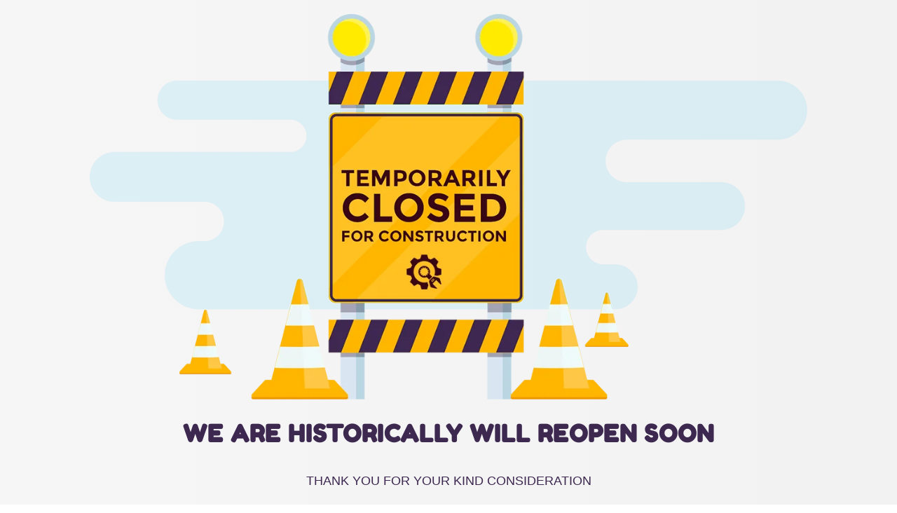

--- FILE ---
content_type: text/html; charset=UTF-8
request_url: https://www.wearehistorically.com/product/oneness-original-design/
body_size: 761
content:
<!doctype html>
<html lang="en">
  <head>
    <meta charset="utf-8">
    <meta http-equiv="X-UA-Compatible" content="IE=edge">
    <meta name="viewport" content="width=device-width, initial-scale=1">
    <title>WE ARE HISTORICALLY is under construction</title>
    <meta name="description" content="CONSCIOUS HUMAN APPAREL" />
    <meta name="generator" content="Free UnderConstructionPage plugin for WordPress">
    <link href="https://fonts.bunny.net/css?family=Fredoka+One" rel="stylesheet">    <link rel="stylesheet" href="https://wearehistorically.com/wp-content/plugins/under-construction-page/themes/css/bootstrap.min.css?v=4.03" type="text/css">
<link rel="stylesheet" href="https://wearehistorically.com/wp-content/plugins/under-construction-page/themes/css/common.css?v=4.03" type="text/css">
<link rel="stylesheet" href="https://wearehistorically.com/wp-content/plugins/under-construction-page/themes/closed/style.css?v=4.03" type="text/css">
<link rel="stylesheet" href="https://wearehistorically.com/wp-content/plugins/under-construction-page/themes/css/font-awesome.min.css?v=4.03" type="text/css">
<link rel="icon" href="https://wearehistorically.com/wp-content/plugins/under-construction-page/themes/images/favicon.png" />
  </head>

  <body>
    <div id="hero-image">
      <img src="https://wearehistorically.com/wp-content/plugins/under-construction-page/themes/closed/closed.png" alt="Site is Temporarily Closed for Construction" title="Site is Temporarily Closed for Construction">
    </div>
    <div class="container">

      <div class="row">
        <div class="col-xs-12 col-md-12 col-lg-12">
          <h1>WE ARE HISTORICALLY WILL REOPEN SOON</h1>
        </div>
      </div>

      <div class="row">
        <div class="col-xs-12 col-md-8 col-md-offset-2 col-lg-offset-2 col-lg-8">
          <p class="content"><h4 style="text-align: center">THANK YOU FOR YOUR KIND CONSIDERATION</h4></p>
        </div>
      </div>

      <div class="row" id="social">
        <div class="col-xs-12 col-md-12 col-lg-12">
          <a href="https://www.facebook.com/wearehistoricallyapparel" target="_blank"><i class="fa fa-facebook-square fa-3x"></i></a><a href="https://www.youtube.com/channel/UC-nykk9EYl70jR4ePUsW3WQ/" target="_blank"><i class="fa fa-youtube-square fa-3x"></i></a>
        </div>
      </div>

    </div>
    
  </body>
</html>
